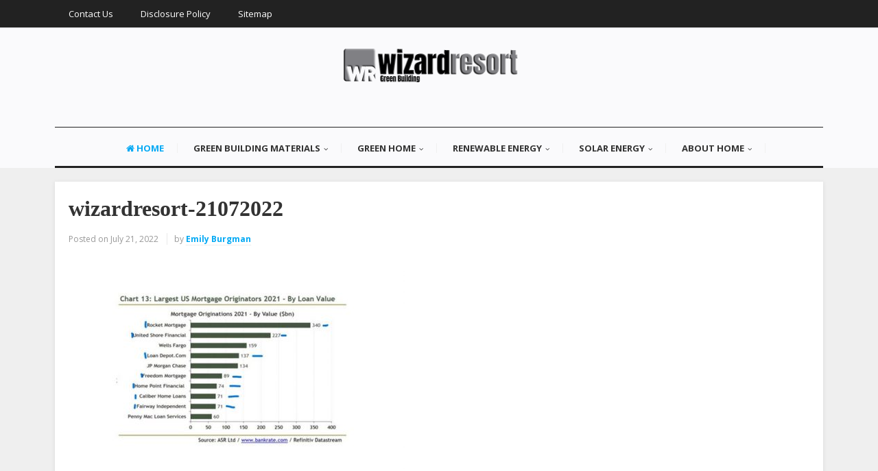

--- FILE ---
content_type: text/html; charset=UTF-8
request_url: https://wizardresort.com/this-chart-should-scare-you-is-the-mortgage-market-in-for-a-2008-wreck-average-down-not-even-close-to-20.html/wizardresort-21072022
body_size: 9691
content:
<!DOCTYPE html>
<html dir="ltr" lang="en-US" prefix="og: https://ogp.me/ns#">
<head>
<meta charset="UTF-8">
<meta name="viewport" content="width=device-width, initial-scale=1">
<link rel="profile" href="http://gmpg.org/xfn/11">
<link rel="pingback" href="https://wizardresort.com/xmlrpc.php">

<title>wizardresort-21072022 | WR-Home Resort</title>

		<!-- All in One SEO 4.9.2 - aioseo.com -->
	<meta name="robots" content="max-image-preview:large" />
	<meta name="author" content="Emily Burgman"/>
	<link rel="canonical" href="https://wizardresort.com/this-chart-should-scare-you-is-the-mortgage-market-in-for-a-2008-wreck-average-down-not-even-close-to-20.html/wizardresort-21072022" />
	<meta name="generator" content="All in One SEO (AIOSEO) 4.9.2" />
		<meta property="og:locale" content="en_US" />
		<meta property="og:site_name" content="WR-Home Resort |" />
		<meta property="og:type" content="article" />
		<meta property="og:title" content="wizardresort-21072022 | WR-Home Resort" />
		<meta property="og:url" content="https://wizardresort.com/this-chart-should-scare-you-is-the-mortgage-market-in-for-a-2008-wreck-average-down-not-even-close-to-20.html/wizardresort-21072022" />
		<meta property="article:published_time" content="2022-07-21T02:50:00+00:00" />
		<meta property="article:modified_time" content="2022-07-21T02:50:09+00:00" />
		<meta name="twitter:card" content="summary" />
		<meta name="twitter:title" content="wizardresort-21072022 | WR-Home Resort" />
		<script type="application/ld+json" class="aioseo-schema">
			{"@context":"https:\/\/schema.org","@graph":[{"@type":"BreadcrumbList","@id":"https:\/\/wizardresort.com\/this-chart-should-scare-you-is-the-mortgage-market-in-for-a-2008-wreck-average-down-not-even-close-to-20.html\/wizardresort-21072022#breadcrumblist","itemListElement":[{"@type":"ListItem","@id":"https:\/\/wizardresort.com#listItem","position":1,"name":"Home","item":"https:\/\/wizardresort.com","nextItem":{"@type":"ListItem","@id":"https:\/\/wizardresort.com\/this-chart-should-scare-you-is-the-mortgage-market-in-for-a-2008-wreck-average-down-not-even-close-to-20.html\/wizardresort-21072022#listItem","name":"wizardresort-21072022"}},{"@type":"ListItem","@id":"https:\/\/wizardresort.com\/this-chart-should-scare-you-is-the-mortgage-market-in-for-a-2008-wreck-average-down-not-even-close-to-20.html\/wizardresort-21072022#listItem","position":2,"name":"wizardresort-21072022","previousItem":{"@type":"ListItem","@id":"https:\/\/wizardresort.com#listItem","name":"Home"}}]},{"@type":"ItemPage","@id":"https:\/\/wizardresort.com\/this-chart-should-scare-you-is-the-mortgage-market-in-for-a-2008-wreck-average-down-not-even-close-to-20.html\/wizardresort-21072022#itempage","url":"https:\/\/wizardresort.com\/this-chart-should-scare-you-is-the-mortgage-market-in-for-a-2008-wreck-average-down-not-even-close-to-20.html\/wizardresort-21072022","name":"wizardresort-21072022 | WR-Home Resort","inLanguage":"en-US","isPartOf":{"@id":"https:\/\/wizardresort.com\/#website"},"breadcrumb":{"@id":"https:\/\/wizardresort.com\/this-chart-should-scare-you-is-the-mortgage-market-in-for-a-2008-wreck-average-down-not-even-close-to-20.html\/wizardresort-21072022#breadcrumblist"},"author":{"@id":"https:\/\/wizardresort.com\/author\/h4b1bsh0l3htggl#author"},"creator":{"@id":"https:\/\/wizardresort.com\/author\/h4b1bsh0l3htggl#author"},"datePublished":"2022-07-21T02:50:00+00:00","dateModified":"2022-07-21T02:50:09+00:00"},{"@type":"Organization","@id":"https:\/\/wizardresort.com\/#organization","name":"WR-Home Resort","url":"https:\/\/wizardresort.com\/"},{"@type":"Person","@id":"https:\/\/wizardresort.com\/author\/h4b1bsh0l3htggl#author","url":"https:\/\/wizardresort.com\/author\/h4b1bsh0l3htggl","name":"Emily Burgman","image":{"@type":"ImageObject","@id":"https:\/\/wizardresort.com\/this-chart-should-scare-you-is-the-mortgage-market-in-for-a-2008-wreck-average-down-not-even-close-to-20.html\/wizardresort-21072022#authorImage","url":"https:\/\/secure.gravatar.com\/avatar\/a12f1ff26bc9ce9e736488b2e71f9b1f208579395adb768b44b4fb3136eaea1b?s=96&d=mm&r=g","width":96,"height":96,"caption":"Emily Burgman"}},{"@type":"WebSite","@id":"https:\/\/wizardresort.com\/#website","url":"https:\/\/wizardresort.com\/","name":"WR-Home Resort","inLanguage":"en-US","publisher":{"@id":"https:\/\/wizardresort.com\/#organization"}}]}
		</script>
		<!-- All in One SEO -->

<link rel='dns-prefetch' href='//fonts.googleapis.com' />
<link rel="alternate" type="application/rss+xml" title="WR-Home Resort &raquo; Feed" href="https://wizardresort.com/feed" />
<link rel="alternate" title="oEmbed (JSON)" type="application/json+oembed" href="https://wizardresort.com/wp-json/oembed/1.0/embed?url=https%3A%2F%2Fwizardresort.com%2Fthis-chart-should-scare-you-is-the-mortgage-market-in-for-a-2008-wreck-average-down-not-even-close-to-20.html%2Fwizardresort-21072022" />
<link rel="alternate" title="oEmbed (XML)" type="text/xml+oembed" href="https://wizardresort.com/wp-json/oembed/1.0/embed?url=https%3A%2F%2Fwizardresort.com%2Fthis-chart-should-scare-you-is-the-mortgage-market-in-for-a-2008-wreck-average-down-not-even-close-to-20.html%2Fwizardresort-21072022&#038;format=xml" />
<style id='wp-img-auto-sizes-contain-inline-css' type='text/css'>
img:is([sizes=auto i],[sizes^="auto," i]){contain-intrinsic-size:3000px 1500px}
/*# sourceURL=wp-img-auto-sizes-contain-inline-css */
</style>
<style id='wp-emoji-styles-inline-css' type='text/css'>

	img.wp-smiley, img.emoji {
		display: inline !important;
		border: none !important;
		box-shadow: none !important;
		height: 1em !important;
		width: 1em !important;
		margin: 0 0.07em !important;
		vertical-align: -0.1em !important;
		background: none !important;
		padding: 0 !important;
	}
/*# sourceURL=wp-emoji-styles-inline-css */
</style>
<style id='wp-block-library-inline-css' type='text/css'>
:root{--wp-block-synced-color:#7a00df;--wp-block-synced-color--rgb:122,0,223;--wp-bound-block-color:var(--wp-block-synced-color);--wp-editor-canvas-background:#ddd;--wp-admin-theme-color:#007cba;--wp-admin-theme-color--rgb:0,124,186;--wp-admin-theme-color-darker-10:#006ba1;--wp-admin-theme-color-darker-10--rgb:0,107,160.5;--wp-admin-theme-color-darker-20:#005a87;--wp-admin-theme-color-darker-20--rgb:0,90,135;--wp-admin-border-width-focus:2px}@media (min-resolution:192dpi){:root{--wp-admin-border-width-focus:1.5px}}.wp-element-button{cursor:pointer}:root .has-very-light-gray-background-color{background-color:#eee}:root .has-very-dark-gray-background-color{background-color:#313131}:root .has-very-light-gray-color{color:#eee}:root .has-very-dark-gray-color{color:#313131}:root .has-vivid-green-cyan-to-vivid-cyan-blue-gradient-background{background:linear-gradient(135deg,#00d084,#0693e3)}:root .has-purple-crush-gradient-background{background:linear-gradient(135deg,#34e2e4,#4721fb 50%,#ab1dfe)}:root .has-hazy-dawn-gradient-background{background:linear-gradient(135deg,#faaca8,#dad0ec)}:root .has-subdued-olive-gradient-background{background:linear-gradient(135deg,#fafae1,#67a671)}:root .has-atomic-cream-gradient-background{background:linear-gradient(135deg,#fdd79a,#004a59)}:root .has-nightshade-gradient-background{background:linear-gradient(135deg,#330968,#31cdcf)}:root .has-midnight-gradient-background{background:linear-gradient(135deg,#020381,#2874fc)}:root{--wp--preset--font-size--normal:16px;--wp--preset--font-size--huge:42px}.has-regular-font-size{font-size:1em}.has-larger-font-size{font-size:2.625em}.has-normal-font-size{font-size:var(--wp--preset--font-size--normal)}.has-huge-font-size{font-size:var(--wp--preset--font-size--huge)}.has-text-align-center{text-align:center}.has-text-align-left{text-align:left}.has-text-align-right{text-align:right}.has-fit-text{white-space:nowrap!important}#end-resizable-editor-section{display:none}.aligncenter{clear:both}.items-justified-left{justify-content:flex-start}.items-justified-center{justify-content:center}.items-justified-right{justify-content:flex-end}.items-justified-space-between{justify-content:space-between}.screen-reader-text{border:0;clip-path:inset(50%);height:1px;margin:-1px;overflow:hidden;padding:0;position:absolute;width:1px;word-wrap:normal!important}.screen-reader-text:focus{background-color:#ddd;clip-path:none;color:#444;display:block;font-size:1em;height:auto;left:5px;line-height:normal;padding:15px 23px 14px;text-decoration:none;top:5px;width:auto;z-index:100000}html :where(.has-border-color){border-style:solid}html :where([style*=border-top-color]){border-top-style:solid}html :where([style*=border-right-color]){border-right-style:solid}html :where([style*=border-bottom-color]){border-bottom-style:solid}html :where([style*=border-left-color]){border-left-style:solid}html :where([style*=border-width]){border-style:solid}html :where([style*=border-top-width]){border-top-style:solid}html :where([style*=border-right-width]){border-right-style:solid}html :where([style*=border-bottom-width]){border-bottom-style:solid}html :where([style*=border-left-width]){border-left-style:solid}html :where(img[class*=wp-image-]){height:auto;max-width:100%}:where(figure){margin:0 0 1em}html :where(.is-position-sticky){--wp-admin--admin-bar--position-offset:var(--wp-admin--admin-bar--height,0px)}@media screen and (max-width:600px){html :where(.is-position-sticky){--wp-admin--admin-bar--position-offset:0px}}

/*# sourceURL=wp-block-library-inline-css */
</style><style id='global-styles-inline-css' type='text/css'>
:root{--wp--preset--aspect-ratio--square: 1;--wp--preset--aspect-ratio--4-3: 4/3;--wp--preset--aspect-ratio--3-4: 3/4;--wp--preset--aspect-ratio--3-2: 3/2;--wp--preset--aspect-ratio--2-3: 2/3;--wp--preset--aspect-ratio--16-9: 16/9;--wp--preset--aspect-ratio--9-16: 9/16;--wp--preset--color--black: #000000;--wp--preset--color--cyan-bluish-gray: #abb8c3;--wp--preset--color--white: #ffffff;--wp--preset--color--pale-pink: #f78da7;--wp--preset--color--vivid-red: #cf2e2e;--wp--preset--color--luminous-vivid-orange: #ff6900;--wp--preset--color--luminous-vivid-amber: #fcb900;--wp--preset--color--light-green-cyan: #7bdcb5;--wp--preset--color--vivid-green-cyan: #00d084;--wp--preset--color--pale-cyan-blue: #8ed1fc;--wp--preset--color--vivid-cyan-blue: #0693e3;--wp--preset--color--vivid-purple: #9b51e0;--wp--preset--gradient--vivid-cyan-blue-to-vivid-purple: linear-gradient(135deg,rgb(6,147,227) 0%,rgb(155,81,224) 100%);--wp--preset--gradient--light-green-cyan-to-vivid-green-cyan: linear-gradient(135deg,rgb(122,220,180) 0%,rgb(0,208,130) 100%);--wp--preset--gradient--luminous-vivid-amber-to-luminous-vivid-orange: linear-gradient(135deg,rgb(252,185,0) 0%,rgb(255,105,0) 100%);--wp--preset--gradient--luminous-vivid-orange-to-vivid-red: linear-gradient(135deg,rgb(255,105,0) 0%,rgb(207,46,46) 100%);--wp--preset--gradient--very-light-gray-to-cyan-bluish-gray: linear-gradient(135deg,rgb(238,238,238) 0%,rgb(169,184,195) 100%);--wp--preset--gradient--cool-to-warm-spectrum: linear-gradient(135deg,rgb(74,234,220) 0%,rgb(151,120,209) 20%,rgb(207,42,186) 40%,rgb(238,44,130) 60%,rgb(251,105,98) 80%,rgb(254,248,76) 100%);--wp--preset--gradient--blush-light-purple: linear-gradient(135deg,rgb(255,206,236) 0%,rgb(152,150,240) 100%);--wp--preset--gradient--blush-bordeaux: linear-gradient(135deg,rgb(254,205,165) 0%,rgb(254,45,45) 50%,rgb(107,0,62) 100%);--wp--preset--gradient--luminous-dusk: linear-gradient(135deg,rgb(255,203,112) 0%,rgb(199,81,192) 50%,rgb(65,88,208) 100%);--wp--preset--gradient--pale-ocean: linear-gradient(135deg,rgb(255,245,203) 0%,rgb(182,227,212) 50%,rgb(51,167,181) 100%);--wp--preset--gradient--electric-grass: linear-gradient(135deg,rgb(202,248,128) 0%,rgb(113,206,126) 100%);--wp--preset--gradient--midnight: linear-gradient(135deg,rgb(2,3,129) 0%,rgb(40,116,252) 100%);--wp--preset--font-size--small: 13px;--wp--preset--font-size--medium: 20px;--wp--preset--font-size--large: 36px;--wp--preset--font-size--x-large: 42px;--wp--preset--spacing--20: 0.44rem;--wp--preset--spacing--30: 0.67rem;--wp--preset--spacing--40: 1rem;--wp--preset--spacing--50: 1.5rem;--wp--preset--spacing--60: 2.25rem;--wp--preset--spacing--70: 3.38rem;--wp--preset--spacing--80: 5.06rem;--wp--preset--shadow--natural: 6px 6px 9px rgba(0, 0, 0, 0.2);--wp--preset--shadow--deep: 12px 12px 50px rgba(0, 0, 0, 0.4);--wp--preset--shadow--sharp: 6px 6px 0px rgba(0, 0, 0, 0.2);--wp--preset--shadow--outlined: 6px 6px 0px -3px rgb(255, 255, 255), 6px 6px rgb(0, 0, 0);--wp--preset--shadow--crisp: 6px 6px 0px rgb(0, 0, 0);}:where(.is-layout-flex){gap: 0.5em;}:where(.is-layout-grid){gap: 0.5em;}body .is-layout-flex{display: flex;}.is-layout-flex{flex-wrap: wrap;align-items: center;}.is-layout-flex > :is(*, div){margin: 0;}body .is-layout-grid{display: grid;}.is-layout-grid > :is(*, div){margin: 0;}:where(.wp-block-columns.is-layout-flex){gap: 2em;}:where(.wp-block-columns.is-layout-grid){gap: 2em;}:where(.wp-block-post-template.is-layout-flex){gap: 1.25em;}:where(.wp-block-post-template.is-layout-grid){gap: 1.25em;}.has-black-color{color: var(--wp--preset--color--black) !important;}.has-cyan-bluish-gray-color{color: var(--wp--preset--color--cyan-bluish-gray) !important;}.has-white-color{color: var(--wp--preset--color--white) !important;}.has-pale-pink-color{color: var(--wp--preset--color--pale-pink) !important;}.has-vivid-red-color{color: var(--wp--preset--color--vivid-red) !important;}.has-luminous-vivid-orange-color{color: var(--wp--preset--color--luminous-vivid-orange) !important;}.has-luminous-vivid-amber-color{color: var(--wp--preset--color--luminous-vivid-amber) !important;}.has-light-green-cyan-color{color: var(--wp--preset--color--light-green-cyan) !important;}.has-vivid-green-cyan-color{color: var(--wp--preset--color--vivid-green-cyan) !important;}.has-pale-cyan-blue-color{color: var(--wp--preset--color--pale-cyan-blue) !important;}.has-vivid-cyan-blue-color{color: var(--wp--preset--color--vivid-cyan-blue) !important;}.has-vivid-purple-color{color: var(--wp--preset--color--vivid-purple) !important;}.has-black-background-color{background-color: var(--wp--preset--color--black) !important;}.has-cyan-bluish-gray-background-color{background-color: var(--wp--preset--color--cyan-bluish-gray) !important;}.has-white-background-color{background-color: var(--wp--preset--color--white) !important;}.has-pale-pink-background-color{background-color: var(--wp--preset--color--pale-pink) !important;}.has-vivid-red-background-color{background-color: var(--wp--preset--color--vivid-red) !important;}.has-luminous-vivid-orange-background-color{background-color: var(--wp--preset--color--luminous-vivid-orange) !important;}.has-luminous-vivid-amber-background-color{background-color: var(--wp--preset--color--luminous-vivid-amber) !important;}.has-light-green-cyan-background-color{background-color: var(--wp--preset--color--light-green-cyan) !important;}.has-vivid-green-cyan-background-color{background-color: var(--wp--preset--color--vivid-green-cyan) !important;}.has-pale-cyan-blue-background-color{background-color: var(--wp--preset--color--pale-cyan-blue) !important;}.has-vivid-cyan-blue-background-color{background-color: var(--wp--preset--color--vivid-cyan-blue) !important;}.has-vivid-purple-background-color{background-color: var(--wp--preset--color--vivid-purple) !important;}.has-black-border-color{border-color: var(--wp--preset--color--black) !important;}.has-cyan-bluish-gray-border-color{border-color: var(--wp--preset--color--cyan-bluish-gray) !important;}.has-white-border-color{border-color: var(--wp--preset--color--white) !important;}.has-pale-pink-border-color{border-color: var(--wp--preset--color--pale-pink) !important;}.has-vivid-red-border-color{border-color: var(--wp--preset--color--vivid-red) !important;}.has-luminous-vivid-orange-border-color{border-color: var(--wp--preset--color--luminous-vivid-orange) !important;}.has-luminous-vivid-amber-border-color{border-color: var(--wp--preset--color--luminous-vivid-amber) !important;}.has-light-green-cyan-border-color{border-color: var(--wp--preset--color--light-green-cyan) !important;}.has-vivid-green-cyan-border-color{border-color: var(--wp--preset--color--vivid-green-cyan) !important;}.has-pale-cyan-blue-border-color{border-color: var(--wp--preset--color--pale-cyan-blue) !important;}.has-vivid-cyan-blue-border-color{border-color: var(--wp--preset--color--vivid-cyan-blue) !important;}.has-vivid-purple-border-color{border-color: var(--wp--preset--color--vivid-purple) !important;}.has-vivid-cyan-blue-to-vivid-purple-gradient-background{background: var(--wp--preset--gradient--vivid-cyan-blue-to-vivid-purple) !important;}.has-light-green-cyan-to-vivid-green-cyan-gradient-background{background: var(--wp--preset--gradient--light-green-cyan-to-vivid-green-cyan) !important;}.has-luminous-vivid-amber-to-luminous-vivid-orange-gradient-background{background: var(--wp--preset--gradient--luminous-vivid-amber-to-luminous-vivid-orange) !important;}.has-luminous-vivid-orange-to-vivid-red-gradient-background{background: var(--wp--preset--gradient--luminous-vivid-orange-to-vivid-red) !important;}.has-very-light-gray-to-cyan-bluish-gray-gradient-background{background: var(--wp--preset--gradient--very-light-gray-to-cyan-bluish-gray) !important;}.has-cool-to-warm-spectrum-gradient-background{background: var(--wp--preset--gradient--cool-to-warm-spectrum) !important;}.has-blush-light-purple-gradient-background{background: var(--wp--preset--gradient--blush-light-purple) !important;}.has-blush-bordeaux-gradient-background{background: var(--wp--preset--gradient--blush-bordeaux) !important;}.has-luminous-dusk-gradient-background{background: var(--wp--preset--gradient--luminous-dusk) !important;}.has-pale-ocean-gradient-background{background: var(--wp--preset--gradient--pale-ocean) !important;}.has-electric-grass-gradient-background{background: var(--wp--preset--gradient--electric-grass) !important;}.has-midnight-gradient-background{background: var(--wp--preset--gradient--midnight) !important;}.has-small-font-size{font-size: var(--wp--preset--font-size--small) !important;}.has-medium-font-size{font-size: var(--wp--preset--font-size--medium) !important;}.has-large-font-size{font-size: var(--wp--preset--font-size--large) !important;}.has-x-large-font-size{font-size: var(--wp--preset--font-size--x-large) !important;}
/*# sourceURL=global-styles-inline-css */
</style>

<style id='classic-theme-styles-inline-css' type='text/css'>
/*! This file is auto-generated */
.wp-block-button__link{color:#fff;background-color:#32373c;border-radius:9999px;box-shadow:none;text-decoration:none;padding:calc(.667em + 2px) calc(1.333em + 2px);font-size:1.125em}.wp-block-file__button{background:#32373c;color:#fff;text-decoration:none}
/*# sourceURL=/wp-includes/css/classic-themes.min.css */
</style>
<link rel='stylesheet' id='contact-form-7-css' href='https://wizardresort.com/wp-content/plugins/contact-form-7/includes/css/styles.css?ver=6.1.4' type='text/css' media='all' />
<link rel='stylesheet' id='junkie-shortcodes-css' href='https://wizardresort.com/wp-content/plugins/theme-junkie-shortcodes/assets/css/junkie-shortcodes.css?ver=6.9' type='text/css' media='all' />
<link rel='stylesheet' id='sitebox-plugins-style-css' href='https://wizardresort.com/wp-content/themes/sitebox/assets/css/plugins.min.css?ver=6.9' type='text/css' media='all' />
<link rel='stylesheet' id='sitebox-style-css' href='https://wizardresort.com/wp-content/themes/sitebox/style.min.css?ver=6.9' type='text/css' media='all' />
<link rel='stylesheet' id='sitebox-custom-fonts-css' href='//fonts.googleapis.com/css?family=Open+Sans%3Aregular%2Citalic%2C700%2C300%26subset%3Dlatin%2C' type='text/css' media='all' />
<link rel='stylesheet' id='utw-ui-css' href='https://wizardresort.com/wp-content/plugins/ultimate-tabbed-widgets/theme/jquery-ui.css?ver=1.0' type='text/css' media='all' />
<script type="text/javascript" src="https://wizardresort.com/wp-includes/js/jquery/jquery.min.js?ver=3.7.1" id="jquery-core-js"></script>
<script type="text/javascript" src="https://wizardresort.com/wp-includes/js/jquery/jquery-migrate.min.js?ver=3.4.1" id="jquery-migrate-js"></script>
<link rel="https://api.w.org/" href="https://wizardresort.com/wp-json/" /><link rel="alternate" title="JSON" type="application/json" href="https://wizardresort.com/wp-json/wp/v2/media/2558" /><link rel="EditURI" type="application/rsd+xml" title="RSD" href="https://wizardresort.com/xmlrpc.php?rsd" />
<meta name="generator" content="WordPress 6.9" />
<link rel='shortlink' href='https://wizardresort.com/?p=2558' />
<style type="text/css" id="custom-background-css">
body.custom-background { background-color: #efefef; }
</style>
	<link rel="icon" href="https://wizardresort.com/wp-content/uploads/2017/06/cropped-Logo-Wiyardresot-32x32.png" sizes="32x32" />
<link rel="icon" href="https://wizardresort.com/wp-content/uploads/2017/06/cropped-Logo-Wiyardresot-192x192.png" sizes="192x192" />
<link rel="apple-touch-icon" href="https://wizardresort.com/wp-content/uploads/2017/06/cropped-Logo-Wiyardresot-180x180.png" />
<meta name="msapplication-TileImage" content="https://wizardresort.com/wp-content/uploads/2017/06/cropped-Logo-Wiyardresot-270x270.png" />
		<style type="text/css" id="wp-custom-css">
			
p{
text-align: justify;
font-family: 'Open Sans';
font-size: 18px;
color: #000000;
line-height: 1.7em;
}

.entry-title{
font-family: 'kanit';
}
.entry-content ol li{
text-align: justify;
}

.sidebar .widget a:link{
	color: #0d7510;
	font-weight: bold;
	font-family: 'Fjalla One';
}
.blocks .entry-summary {
	font-size: 16px;
	text-align: justify;
}
#secondary-bar {
    background-color: #0d7510;
}

.sidebar .widget{
	padding: 15px;
}

#secondary-nav ul li a:hover, #secondary-nav ul li.sfHover a{
	background-color: #d4e8c7;
}
h3{
	font-family: 'kanit';
}

		</style>
		</head>

<body class="wordpress ltr parent-theme y2026 m01 d21 h12 wednesday logged-out custom-background singular singular-attachment singular-attachment-2558 attachment-image attachment-jpeg multi-author single layout-1c" dir="ltr" itemscope="itemscope" itemtype="http://schema.org/WebPage">

<div id="page" class="hfeed site clearfix">

	<!-- Masthead / Start -->
<header id="masthead" class="site-header header4 clearfix" itemscope="itemscope" itemtype="http://schema.org/WPHeader">

	<!-- Primary Bar / Start -->
	<div id="primary-bar" class="clearfix">

		<div class="container inner">

			
<nav id="primary-nav" class="top-navigation" itemscope="itemscope" itemtype="http://schema.org/SiteNavigationElement">

	<ul id="primary-menu" class="sf-menu"><li  id="menu-item-16" class="menu-item menu-item-type-post_type menu-item-object-page menu-item-16"><a href="https://wizardresort.com/contact-us">Contact Us</a></li>
<li  id="menu-item-17" class="menu-item menu-item-type-post_type menu-item-object-page menu-item-17"><a href="https://wizardresort.com/disclosure-policy">Disclosure Policy</a></li>
<li  id="menu-item-18" class="menu-item menu-item-type-post_type menu-item-object-page menu-item-18"><a href="https://wizardresort.com/sitemap">Sitemap</a></li>
</ul>
</nav><!-- #site-navigation -->
		</div><!-- .container -->

	</div>
	<!-- Primary Bar / End -->

	<div id="logo-banner" class="container clearfix">

		<div id="logo" itemscope itemtype="http://schema.org/Brand">
<span class="helper"></span><a href="https://wizardresort.com" itemprop="url" rel="home">
<img itemprop="logo" src="https://wizardresort.com/wp-content/uploads/2021/02/cropped-Logo-Wiyardresot-2.png" alt="WR-Home Resort" />
</a>
<p class="site-description" id="site-description" class="site-description" itemprop="description"></p></div>

	</div><!-- #logo-banner -->

	<div id="secondary-bar" class="container clearfix">

		<div class="container">

			
<nav id="secondary-nav" class="main-navigation" itemscope="itemscope" itemtype="http://schema.org/SiteNavigationElement">

	<ul id="secondary-menu" class="sf-menu"><li  id="menu-item-2375" class="menu-item menu-item-type-custom menu-item-object-custom menu-item-home menu-item-2375 home_item"><a href="https://wizardresort.com/"><i class="fa fa-home"></i> Home</a></li>
<li  id="menu-item-21" class="menu-item menu-item-type-taxonomy menu-item-object-category menu-item-has-children menu-item-21"><a href="https://wizardresort.com/category/green-building-materials">GREEN BUILDING MATERIALS</a>
<ul class="sub-menu">
	<li  id="menu-item-22" class="menu-item menu-item-type-taxonomy menu-item-object-category menu-item-22"><a href="https://wizardresort.com/category/green-building-materials/eco-building-materials">Eco Building Materials</a></li>
	<li  id="menu-item-23" class="menu-item menu-item-type-taxonomy menu-item-object-category menu-item-23"><a href="https://wizardresort.com/category/green-building-materials/green-building-concept">Green Building Concept</a></li>
	<li  id="menu-item-24" class="menu-item menu-item-type-taxonomy menu-item-object-category menu-item-24"><a href="https://wizardresort.com/category/green-building-materials/green-construction">Green Construction</a></li>
	<li  id="menu-item-25" class="menu-item menu-item-type-taxonomy menu-item-object-category menu-item-25"><a href="https://wizardresort.com/category/green-building-materials/green-construction-materials">Green Construction Materials</a></li>
	<li  id="menu-item-26" class="menu-item menu-item-type-taxonomy menu-item-object-category menu-item-26"><a href="https://wizardresort.com/category/green-building-materials/recycled-building-materials">Recycled Building Materials</a></li>

</ul>
</li>
<li  id="menu-item-27" class="menu-item menu-item-type-taxonomy menu-item-object-category menu-item-has-children menu-item-27"><a href="https://wizardresort.com/category/green-home">GREEN HOME</a>
<ul class="sub-menu">
	<li  id="menu-item-28" class="menu-item menu-item-type-taxonomy menu-item-object-category menu-item-28"><a href="https://wizardresort.com/category/green-home/eco-friendly-homes">Eco Friendly Homes</a></li>
	<li  id="menu-item-29" class="menu-item menu-item-type-taxonomy menu-item-object-category menu-item-29"><a href="https://wizardresort.com/category/green-home/green-architecture">Green Architecture</a></li>
	<li  id="menu-item-30" class="menu-item menu-item-type-taxonomy menu-item-object-category menu-item-30"><a href="https://wizardresort.com/category/green-home/green-building">Green Building</a></li>
	<li  id="menu-item-31" class="menu-item menu-item-type-taxonomy menu-item-object-category menu-item-31"><a href="https://wizardresort.com/category/green-home/green-home-design">Green Home Design</a></li>
	<li  id="menu-item-32" class="menu-item menu-item-type-taxonomy menu-item-object-category menu-item-32"><a href="https://wizardresort.com/category/green-home/green-home-energy">Green Home Energy</a></li>

</ul>
</li>
<li  id="menu-item-33" class="menu-item menu-item-type-taxonomy menu-item-object-category menu-item-has-children menu-item-33"><a href="https://wizardresort.com/category/renewable-energy">RENEWABLE ENERGY</a>
<ul class="sub-menu">
	<li  id="menu-item-34" class="menu-item menu-item-type-taxonomy menu-item-object-category menu-item-34"><a href="https://wizardresort.com/category/renewable-energy/biomass-energy">Biomass Energy</a></li>
	<li  id="menu-item-35" class="menu-item menu-item-type-taxonomy menu-item-object-category menu-item-35"><a href="https://wizardresort.com/category/renewable-energy/green-energy">Green Energy</a></li>
	<li  id="menu-item-36" class="menu-item menu-item-type-taxonomy menu-item-object-category menu-item-36"><a href="https://wizardresort.com/category/renewable-energy/solar-energy-renewable-energy">Solar Energy</a></li>
	<li  id="menu-item-38" class="menu-item menu-item-type-taxonomy menu-item-object-category menu-item-38"><a href="https://wizardresort.com/category/renewable-energy/wind-energy">Wind Energy</a></li>

</ul>
</li>
<li  id="menu-item-39" class="menu-item menu-item-type-taxonomy menu-item-object-category menu-item-has-children menu-item-39"><a href="https://wizardresort.com/category/solar-energy">SOLAR ENERGY</a>
<ul class="sub-menu">
	<li  id="menu-item-40" class="menu-item menu-item-type-taxonomy menu-item-object-category menu-item-40"><a href="https://wizardresort.com/category/solar-energy/portable-solar-panels">Portable Solar Panels</a></li>
	<li  id="menu-item-42" class="menu-item menu-item-type-taxonomy menu-item-object-category menu-item-42"><a href="https://wizardresort.com/category/solar-energy/solar-energy-solar-energy/solar-power-system">Solar Power System</a></li>
	<li  id="menu-item-43" class="menu-item menu-item-type-taxonomy menu-item-object-category menu-item-43"><a href="https://wizardresort.com/category/solar-energy/solar-panels-for-home">Solar Panels For Home</a></li>
	<li  id="menu-item-44" class="menu-item menu-item-type-taxonomy menu-item-object-category menu-item-44"><a href="https://wizardresort.com/category/solar-energy/solar-technology">Solar Technology</a></li>
	<li  id="menu-item-45" class="menu-item menu-item-type-taxonomy menu-item-object-category menu-item-45"><a href="https://wizardresort.com/category/solar-energy/solar-water-heater">Solar Water Heater</a></li>

</ul>
</li>
<li  id="menu-item-2362" class="menu-item menu-item-type-taxonomy menu-item-object-category menu-item-has-children menu-item-2362"><a href="https://wizardresort.com/category/about-home">ABOUT HOME</a>
<ul class="sub-menu">
	<li  id="menu-item-2363" class="menu-item menu-item-type-taxonomy menu-item-object-category menu-item-2363"><a href="https://wizardresort.com/category/about-home/home-decoration">Home Decoration</a></li>
	<li  id="menu-item-2364" class="menu-item menu-item-type-taxonomy menu-item-object-category menu-item-2364"><a href="https://wizardresort.com/category/about-home/home-design">Home Design</a></li>
	<li  id="menu-item-2365" class="menu-item menu-item-type-taxonomy menu-item-object-category menu-item-2365"><a href="https://wizardresort.com/category/about-home/home-gardening">Home Gardening</a></li>
	<li  id="menu-item-2366" class="menu-item menu-item-type-taxonomy menu-item-object-category menu-item-2366"><a href="https://wizardresort.com/category/about-home/home-model-design">Home Model Design</a></li>
	<li  id="menu-item-2367" class="menu-item menu-item-type-taxonomy menu-item-object-category menu-item-2367"><a href="https://wizardresort.com/category/about-home/home-products-and-services">Home Products and Services</a></li>

</ul>
</li>
</ul>
</nav><!-- #site-navigation -->
		</div><!-- .container -->

	</div>

</header>
<!-- Masthead / End -->

		<main id="main" class="site-main container clearfix" itemprop="mainContentOfPage">

	<div id="primary" class="content-area">

		<div id="content">

			
				<article id="post-2558" class="entry author-h4b1bsh0l3htggl post-2558 attachment type-attachment status-inherit hentry no-post-thumbnail" itemscope="itemscope" itemtype="http://schema.org/ImageObject">

	
		
	
		<div itemprop="publisher" itemscope itemtype="https://schema.org/Organization">
		<div itemprop="logo" itemscope itemtype="https://schema.org/ImageObject">
						<meta itemprop="url" content="https://wizardresort.com/wp-content/uploads/2021/02/cropped-Logo-Wiyardresot-2.png">
			<meta itemprop="width" content="300">
			<meta itemprop="height" content="80">
		</div>
		<meta itemprop="name" content="WR-Home Resort">
	</div>
	
	<header class="entry-header wrap">

		<h1 class="entry-title" itemprop="headline">wizardresort-21072022</h1>
		<meta itemscope itemprop="mainEntityOfPage" itemType="https://schema.org/WebPage" itemid="https://wizardresort.com/this-chart-should-scare-you-is-the-mortgage-market-in-for-a-2008-wreck-average-down-not-even-close-to-20.html/wizardresort-21072022" content="wizardresort-21072022" />

		<div class="entry-meta clearfix">

					<span class="date">
			<span>Posted on</span>
			July 21, 2022			<meta class="entry-published updated" content="2022-07-21T02:50:00+00:00" itemprop="datePublished" title="Thursday, July 21, 2022, 2:50 am" />
			<meta itemprop="dateModified" content="2022-07-21T02:50:09+00:00"/>
		</span>
	
					<span class="author vcard" itemprop="author" itemscope="itemscope" itemtype="http://schema.org/Person">
			by <a class="url fn n" href="https://wizardresort.com/author/h4b1bsh0l3htggl" itemprop="url"><span itemprop="name">Emily Burgman</span></a>		</span>
	
			
			
		</div><!-- .entry-meta -->

	</header>

	<div class="entry-content wrap clearfix" itemprop="text">

		<p class="attachment"><a href='https://wizardresort.com/wp-content/uploads/2022/07/wizardresort-21072022.jpg'><img fetchpriority="high" decoding="async" width="490" height="315" src="https://wizardresort.com/wp-content/uploads/2022/07/wizardresort-21072022-490x315.jpg" class="attachment-medium size-medium" alt="This Chart Should Scare You; is the mortgage market in for a 2008 wreck; average down not even close to 20%" /></a></p>
		
	</div>

	<footer class="entry-footer wrap clearfix">

		
		
				<span class="entry-share">
			Share:			<a href="https://www.facebook.com/sharer/sharer.php?u=https%3A%2F%2Fwizardresort.com%2Fthis-chart-should-scare-you-is-the-mortgage-market-in-for-a-2008-wreck-average-down-not-even-close-to-20.html%2Fwizardresort-21072022" target="_blank"><i class="fa fa-facebook"></i></a>
			<a href="https://twitter.com/intent/tweet?text=wizardresort-21072022&amp;url=https%3A%2F%2Fwizardresort.com%2Fthis-chart-should-scare-you-is-the-mortgage-market-in-for-a-2008-wreck-average-down-not-even-close-to-20.html%2Fwizardresort-21072022" target="_blank"><i class="fa fa-twitter"></i></a>
			<a href="https://plus.google.com/share?url=https%3A%2F%2Fwizardresort.com%2Fthis-chart-should-scare-you-is-the-mortgage-market-in-for-a-2008-wreck-average-down-not-even-close-to-20.html%2Fwizardresort-21072022" target="_blank"><i class="fa fa-google-plus"></i></a>
			<a href="https://www.linkedin.com/shareArticle?mini=true&amp;url=https%3A%2F%2Fwizardresort.com%2Fthis-chart-should-scare-you-is-the-mortgage-market-in-for-a-2008-wreck-average-down-not-even-close-to-20.html%2Fwizardresort-21072022&amp;title=wizardresort-21072022" target="_blank"><i class="fa fa-linkedin"></i></a>
			<a href="http://pinterest.com/pin/create/button/?url=https%3A%2F%2Fwizardresort.com%2Fthis-chart-should-scare-you-is-the-mortgage-market-in-for-a-2008-wreck-average-down-not-even-close-to-20.html%2Fwizardresort-21072022&amp;media=https%3A%2F%2Fwizardresort.com%2Fwp-content%2Fuploads%2F2022%2F07%2Fwizardresort-21072022.jpg" target="_blank"><i class="fa fa-pinterest"></i></a>
		</span>
	
	</footer>

	
</article><!-- #post-## -->

					<div class="entry-bottom wrap clearfix">

		<div class="entry-author" itemprop="author" itemscope="itemscope" itemtype="http://schema.org/Person">
		<h3 class="block-title">Written by</h3>
		<article>
			<img alt='Emily Burgman' src='https://secure.gravatar.com/avatar/a12f1ff26bc9ce9e736488b2e71f9b1f208579395adb768b44b4fb3136eaea1b?s=96&#038;d=mm&#038;r=g' srcset='https://secure.gravatar.com/avatar/a12f1ff26bc9ce9e736488b2e71f9b1f208579395adb768b44b4fb3136eaea1b?s=192&#038;d=mm&#038;r=g 2x' class='avatar avatar-96 photo' height='96' width='96' decoding='async'/>			<div class="author-content">
				<h3 class="author-title name">
					<a class="author-name url fn n" href="https://wizardresort.com/author/h4b1bsh0l3htggl" rel="author" itemprop="url"><span itemprop="name">Emily Burgman</span></a>
				</h3>
				<p class="bio" itemprop="description"></p>
			</div>
		</article>
	</div><!-- .entry-author -->

				
				
			
		</div><!-- #content -->

	</div><!-- #primary -->

	<!-- wmm w -->	</main>
	<!-- Site Main / End -->

	<!-- Footer / Start -->
<footer class="footer2 clearfix" id="footer" itemscope="itemscope" itemtype="http://schema.org/WPFooter">

	
	
	<!-- Site Bottom / Start -->
	<div class="site-bottom clearfix">
		<div class="container">

			<div class="copyright">
				© 2020 <a href="https://wizardresort.com">WR-Home Resort</a> · 				<a class="back-to-top" href="#top">back to top <i class="fa fa-angle-up"></i></a>
			</div><!-- .copyright -->

		</div><!-- .container -->
	</div><!-- .site-bottom -->
	<!-- Site Bottom / End -->

</footer>
<!-- Footer / End -->
	
</div><!-- #page -->

<script type="speculationrules">
{"prefetch":[{"source":"document","where":{"and":[{"href_matches":"/*"},{"not":{"href_matches":["/wp-*.php","/wp-admin/*","/wp-content/uploads/*","/wp-content/*","/wp-content/plugins/*","/wp-content/themes/sitebox/*","/*\\?(.+)"]}},{"not":{"selector_matches":"a[rel~=\"nofollow\"]"}},{"not":{"selector_matches":".no-prefetch, .no-prefetch a"}}]},"eagerness":"conservative"}]}
</script>
<script type="text/javascript">/* <![CDATA[ */ jQuery(document).ready( function() { jQuery.post( "https://wizardresort.com/wp-admin/admin-ajax.php", { action : "entry_views", _ajax_nonce : "9e1727d6ef", post_id : 2558 } ); } ); /* ]]> */</script>
<script type="module"  src="https://wizardresort.com/wp-content/plugins/all-in-one-seo-pack/dist/Lite/assets/table-of-contents.95d0dfce.js?ver=4.9.2" id="aioseo/js/src/vue/standalone/blocks/table-of-contents/frontend.js-js"></script>
<script type="text/javascript" src="https://wizardresort.com/wp-includes/js/dist/hooks.min.js?ver=dd5603f07f9220ed27f1" id="wp-hooks-js"></script>
<script type="text/javascript" src="https://wizardresort.com/wp-includes/js/dist/i18n.min.js?ver=c26c3dc7bed366793375" id="wp-i18n-js"></script>
<script type="text/javascript" id="wp-i18n-js-after">
/* <![CDATA[ */
wp.i18n.setLocaleData( { 'text direction\u0004ltr': [ 'ltr' ] } );
//# sourceURL=wp-i18n-js-after
/* ]]> */
</script>
<script type="text/javascript" src="https://wizardresort.com/wp-content/plugins/contact-form-7/includes/swv/js/index.js?ver=6.1.4" id="swv-js"></script>
<script type="text/javascript" id="contact-form-7-js-before">
/* <![CDATA[ */
var wpcf7 = {
    "api": {
        "root": "https:\/\/wizardresort.com\/wp-json\/",
        "namespace": "contact-form-7\/v1"
    },
    "cached": 1
};
//# sourceURL=contact-form-7-js-before
/* ]]> */
</script>
<script type="text/javascript" src="https://wizardresort.com/wp-content/plugins/contact-form-7/includes/js/index.js?ver=6.1.4" id="contact-form-7-js"></script>
<script type="text/javascript" src="https://wizardresort.com/wp-includes/js/jquery/ui/core.min.js?ver=1.13.3" id="jquery-ui-core-js"></script>
<script type="text/javascript" src="https://wizardresort.com/wp-includes/js/jquery/ui/accordion.min.js?ver=1.13.3" id="jquery-ui-accordion-js"></script>
<script type="text/javascript" src="https://wizardresort.com/wp-includes/js/jquery/ui/tabs.min.js?ver=1.13.3" id="jquery-ui-tabs-js"></script>
<script type="text/javascript" src="https://wizardresort.com/wp-content/plugins/theme-junkie-shortcodes/assets/js/junkie-shortcodes.js" id="junkie-shortcodes-js-js"></script>
<script type="text/javascript" id="sitebox-scripts-js-extra">
/* <![CDATA[ */
var sitebox = {"ajaxurl":"https://wizardresort.com/wp-admin/admin-ajax.php","rated":"You already like this","menu":"Menu","menusec":"Browse"};
//# sourceURL=sitebox-scripts-js-extra
/* ]]> */
</script>
<script type="text/javascript" src="https://wizardresort.com/wp-content/themes/sitebox/assets/js/sitebox.min.js" id="sitebox-scripts-js"></script>
<script id="wp-emoji-settings" type="application/json">
{"baseUrl":"https://s.w.org/images/core/emoji/17.0.2/72x72/","ext":".png","svgUrl":"https://s.w.org/images/core/emoji/17.0.2/svg/","svgExt":".svg","source":{"concatemoji":"https://wizardresort.com/wp-includes/js/wp-emoji-release.min.js?ver=6.9"}}
</script>
<script type="module">
/* <![CDATA[ */
/*! This file is auto-generated */
const a=JSON.parse(document.getElementById("wp-emoji-settings").textContent),o=(window._wpemojiSettings=a,"wpEmojiSettingsSupports"),s=["flag","emoji"];function i(e){try{var t={supportTests:e,timestamp:(new Date).valueOf()};sessionStorage.setItem(o,JSON.stringify(t))}catch(e){}}function c(e,t,n){e.clearRect(0,0,e.canvas.width,e.canvas.height),e.fillText(t,0,0);t=new Uint32Array(e.getImageData(0,0,e.canvas.width,e.canvas.height).data);e.clearRect(0,0,e.canvas.width,e.canvas.height),e.fillText(n,0,0);const a=new Uint32Array(e.getImageData(0,0,e.canvas.width,e.canvas.height).data);return t.every((e,t)=>e===a[t])}function p(e,t){e.clearRect(0,0,e.canvas.width,e.canvas.height),e.fillText(t,0,0);var n=e.getImageData(16,16,1,1);for(let e=0;e<n.data.length;e++)if(0!==n.data[e])return!1;return!0}function u(e,t,n,a){switch(t){case"flag":return n(e,"\ud83c\udff3\ufe0f\u200d\u26a7\ufe0f","\ud83c\udff3\ufe0f\u200b\u26a7\ufe0f")?!1:!n(e,"\ud83c\udde8\ud83c\uddf6","\ud83c\udde8\u200b\ud83c\uddf6")&&!n(e,"\ud83c\udff4\udb40\udc67\udb40\udc62\udb40\udc65\udb40\udc6e\udb40\udc67\udb40\udc7f","\ud83c\udff4\u200b\udb40\udc67\u200b\udb40\udc62\u200b\udb40\udc65\u200b\udb40\udc6e\u200b\udb40\udc67\u200b\udb40\udc7f");case"emoji":return!a(e,"\ud83e\u1fac8")}return!1}function f(e,t,n,a){let r;const o=(r="undefined"!=typeof WorkerGlobalScope&&self instanceof WorkerGlobalScope?new OffscreenCanvas(300,150):document.createElement("canvas")).getContext("2d",{willReadFrequently:!0}),s=(o.textBaseline="top",o.font="600 32px Arial",{});return e.forEach(e=>{s[e]=t(o,e,n,a)}),s}function r(e){var t=document.createElement("script");t.src=e,t.defer=!0,document.head.appendChild(t)}a.supports={everything:!0,everythingExceptFlag:!0},new Promise(t=>{let n=function(){try{var e=JSON.parse(sessionStorage.getItem(o));if("object"==typeof e&&"number"==typeof e.timestamp&&(new Date).valueOf()<e.timestamp+604800&&"object"==typeof e.supportTests)return e.supportTests}catch(e){}return null}();if(!n){if("undefined"!=typeof Worker&&"undefined"!=typeof OffscreenCanvas&&"undefined"!=typeof URL&&URL.createObjectURL&&"undefined"!=typeof Blob)try{var e="postMessage("+f.toString()+"("+[JSON.stringify(s),u.toString(),c.toString(),p.toString()].join(",")+"));",a=new Blob([e],{type:"text/javascript"});const r=new Worker(URL.createObjectURL(a),{name:"wpTestEmojiSupports"});return void(r.onmessage=e=>{i(n=e.data),r.terminate(),t(n)})}catch(e){}i(n=f(s,u,c,p))}t(n)}).then(e=>{for(const n in e)a.supports[n]=e[n],a.supports.everything=a.supports.everything&&a.supports[n],"flag"!==n&&(a.supports.everythingExceptFlag=a.supports.everythingExceptFlag&&a.supports[n]);var t;a.supports.everythingExceptFlag=a.supports.everythingExceptFlag&&!a.supports.flag,a.supports.everything||((t=a.source||{}).concatemoji?r(t.concatemoji):t.wpemoji&&t.twemoji&&(r(t.twemoji),r(t.wpemoji)))});
//# sourceURL=https://wizardresort.com/wp-includes/js/wp-emoji-loader.min.js
/* ]]> */
</script>

</body>
</html>
